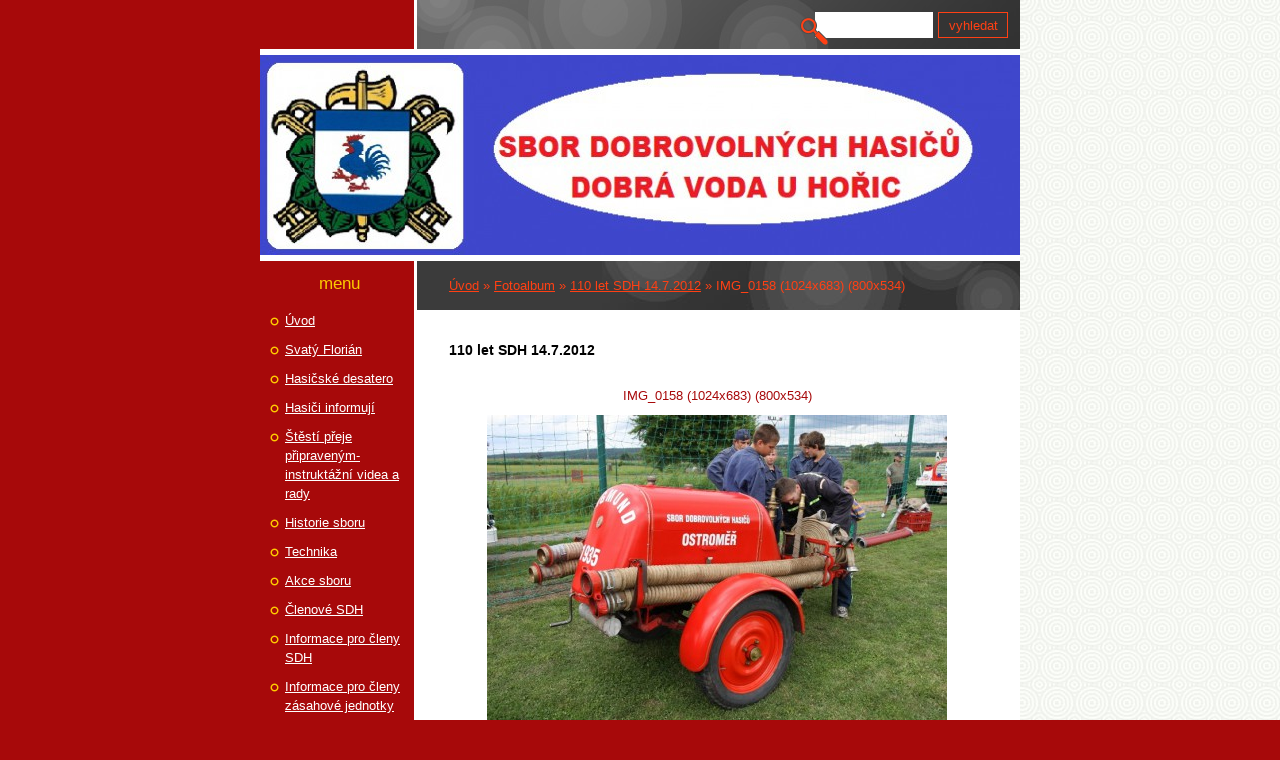

--- FILE ---
content_type: text/html; charset=UTF-8
request_url: https://www.sdh-dobravoda.cz/fotoalbum/110-let-sdh-14.7.2012/img_0158--1024x683---800x534-.html
body_size: 6424
content:
<?xml version="1.0" encoding="utf-8"?>
<!DOCTYPE html PUBLIC "-//W3C//DTD XHTML 1.0 Transitional//EN" "http://www.w3.org/TR/xhtml1/DTD/xhtml1-transitional.dtd">
<html lang="cs" xml:lang="cs" xmlns="http://www.w3.org/1999/xhtml" >

      <head>

        <meta http-equiv="content-type" content="text/html; charset=utf-8" />
        <meta name="description" content="SDH Dobrá Voda u Hořic" />
        <meta name="keywords" content="Hasiči Dobrá Voda,SDH Dobrá Voda,Dobrá,Voda,u,Hořic,Sbor,dobrovolných,hasičů,Dobrá,Voda" />
        <meta name="robots" content="all,follow" />
        <meta name="author" content="www.sdh-dobravoda.cz" />
        <meta name="viewport" content="width=device-width, initial-scale=1.0">
        
        <title>
            SBOR DOBROVOLNÝCH HASIČŮ OBCE DOBRÁ VODA U HOŘIC - Fotoalbum - 110 let SDH 14.7.2012 - IMG_0158 (1024x683) (800x534)
        </title>
        <link rel="stylesheet" href="https://s3a.estranky.cz/css/d1000000111.css?nc=84680555" type="text/css" /><style type="text/css">@media screen, projection {
	#header .inner_frame{  background: #a7090a url('/img/ulogo.11.jpeg') left top no-repeat; }
}</style>
<link rel="stylesheet" href="//code.jquery.com/ui/1.12.1/themes/base/jquery-ui.css">
<script src="//code.jquery.com/jquery-1.12.4.js"></script>
<script src="//code.jquery.com/ui/1.12.1/jquery-ui.js"></script>
<script type="text/javascript" src="https://s3c.estranky.cz/js/ui.js?nc=1" id="index_script" ></script>
			<script type="text/javascript">
				dataLayer = [{
					'subscription': 'true',
				}];
			</script>
			
    </head>
    <body class="">
        <!-- Wrapping the whole page, may have fixed or fluid width -->
        <div id="whole-page">

            

            <!-- Because of the matter of accessibility (text browsers,
            voice readers) we include a link leading to the page content and
            navigation } you'll probably want to hide them using display: none
            in your stylesheet -->

            <a href="#articles" class="accessibility-links">Jdi na obsah</a>
            <a href="#navigation" class="accessibility-links">Jdi na menu</a>

            <!-- We'll fill the document using horizontal rules thus separating
            the logical chunks of the document apart -->
            <hr />

            
            

			<!-- block for skyscraper and rectangle  -->
            <div id="sticky-box">
                <div id="sky-scraper-block">
                    
                    
                </div>
            </div>
            
            <!-- block for skyscraper and rectangle  -->

            <!-- Wrapping the document's visible part -->
            <div id="document">
                <div id="in-document">
                    <!-- Hamburger icon -->
                    <button type="button" class="menu-toggle" onclick="menuToggle()" id="menu-toggle">
                    	<span></span>
                    	<span></span>
                    	<span></span>
                    </button>

                    <!-- header -->
  <div id="header">
     <div class="inner_frame">
        <!-- This construction allows easy image replacement -->
        <h1 class="head-left hidden">
  <a href="https://www.sdh-dobravoda.cz/" title="SBOR DOBROVOLNÝCH HASIČŮ OBCE DOBRÁ VODA U HOŘIC" style="display:none;">SBOR DOBROVOLNÝCH HASIČŮ OBCE DOBRÁ VODA U HOŘIC</a>
  <span title="SBOR DOBROVOLNÝCH HASIČŮ OBCE DOBRÁ VODA U HOŘIC">
  </span>
</h1>
        <div id="header-decoration" class="decoration">
        </div>
     </div>
  </div>
<!-- /header -->


                    <!-- Possible clearing elements (more through the document) -->
                    <div id="clear1" class="clear">
                        &nbsp;
                    </div>
                    <hr />

                    <!-- body of the page -->
                    <div id="body">
                        
                        <!-- main page content -->
                        <div id="content">
                            <!-- Breadcrumb navigation -->
<div id="breadcrumb-nav">
  <a href="/">Úvod</a> &raquo; <a href="/fotoalbum/">Fotoalbum</a> &raquo; <a href="/fotoalbum/110-let-sdh-14.7.2012/">110 let SDH 14.7.2012</a> &raquo; <span>IMG_0158 (1024x683) (800x534)</span>
</div>
<hr />

                            
                            <script language="JavaScript" type="text/javascript">
  <!--
    index_setCookieData('index_curr_photo', 801);
  //-->
</script>

<div id="slide">
  <h2>110 let SDH 14.7.2012</h2>
  <div id="click">
    <h3 id="photo_curr_title">IMG_0158 (1024x683) (800x534)</h3>
    <div class="slide-img">
      <a href="/fotoalbum/110-let-sdh-14.7.2012/img_0157--1024x683---800x534-.html" class="previous-photo"  id="photo_prev_a" title="předchozí fotka"><span>&laquo;</span></a>  <!-- previous photo -->

      <a href="/fotoalbum/110-let-sdh-14.7.2012/img_0158--1024x683---800x534-.-.html" class="actual-photo" onclick="return index_photo_open(this,'_fullsize');" id="photo_curr_a"><img src="/img/mid/801/img_0158--1024x683---800x534-.jpg" alt="" width="460" height="307"  id="photo_curr_img" /></a>   <!-- actual shown photo -->

      <a href="/fotoalbum/110-let-sdh-14.7.2012/img_0159--1024x683---800x534-.html" class="next-photo"  id="photo_next_a" title="další fotka"><span>&raquo;</span></a>  <!-- next photo -->

      <br /> <!-- clear -->
    </div>
    <p id="photo_curr_comment">
      
    </p>
    
  </div>
  <!-- TODO: javascript -->
<script type="text/javascript">
  <!--
    var index_ss_type = "small";
    var index_ss_nexthref = "/fotoalbum/110-let-sdh-14.7.2012/img_0159--1024x683---800x534-.html";
    var index_ss_firsthref = "/fotoalbum/110-let-sdh-14.7.2012/_mg_0001--1024x683---800x534-.html";
    index_ss_init ();
  //-->
</script>

  <div class="slidenav">
    <div class="back" id="photo_prev_div">
      <a href="/fotoalbum/110-let-sdh-14.7.2012/img_0157--1024x683---800x534-.html" id="photo_ns_prev_a">&larr; Předchozí</a>

    </div>
    <div class="forward" id="photo_next_div">
      <a href="/fotoalbum/110-let-sdh-14.7.2012/img_0159--1024x683---800x534-.html" id="photo_ns_next_a">Další &rarr;</a>

    </div>
    <a href="/fotoalbum/110-let-sdh-14.7.2012/">Zpět do složky</a>
    <br />
  </div>
  
  <script type="text/javascript">
    <!--
      index_photo_init ();
    //-->
  </script>
</div>

                        </div>
                        <!-- /main page content -->

                        <div id="nav-column">
                            <!-- Such navigation allows both horizontal and vertical rendering -->
<div id="navigation">
    <div class="inner_frame">
        <h2>Menu
            <span id="nav-decoration" class="decoration"></span>
        </h2>
        <nav>
            <menu class="menu-type-standard">
                <li class="">
  <a href="/">Úvod</a>
     
</li>
<li class="">
  <a href="/clanky/svaty-florian/">Svatý Florián</a>
     
</li>
<li class="">
  <a href="/clanky/hasicske-desatero/">Hasičské desatero</a>
     
</li>
<li class="">
  <a href="/clanky/hasici-informuji/">Hasiči informují</a>
     
</li>
<li class="">
  <a href="/clanky/stesti-preje-pripravenym-instruktazni-videa-a-rady/">Štěstí přeje připraveným-instruktážní videa a rady</a>
     
</li>
<li class="">
  <a href="/clanky/historie-sboru/">Historie sboru</a>
     
</li>
<li class="">
  <a href="/clanky/technika/">Technika</a>
     
</li>
<li class="">
  <a href="/clanky/akce-sboru/">Akce sboru</a>
     
</li>
<li class="">
  <a href="/clanky/clenove-sdh/">Členové SDH</a>
     
</li>
<li class="">
  <a href="/clanky/informace-pro-cleny-sdh/">Informace pro členy SDH</a>
     
</li>
<li class="">
  <a href="/clanky/informace-pro-cleny-zasahove-jednotky/">Informace pro členy zásahové jednotky</a>
     
</li>
<li class="">
  <a href="/clanky/mladi-hasici.html">Mladí hasiči</a>
     
</li>
<li class="">
  <a href="/fotoalbum/">Fotoalbum</a>
     
</li>
<li class="">
  <a href="/clanky/kontakty.html">Kontakty</a>
     
</li>
<li class="">
  <a href="/clanky/sponzori/">Sponzoři</a>
     
</li>
<li class="">
  <a href="/clanky/odkazy.html">Odkazy</a>
     
</li>
<li class="">
  <a href="/clanky/horicky-okrsek/">Hořický okrsek</a>
     
</li>
<li class="">
  <a href="/clanky/sh-cms/">SH ČMS</a>
     
</li>
<li class="">
  <a href="/clanky/hzs-cr/">HZS ČR</a>
     
</li>
<li class="">
  <a href="/clanky/hasicska-vzajemna-pojistovna--a.s./">Hasičská vzájemná pojišťovna, a.s.</a>
     
</li>
<li class="">
  <a href="/clanky/ctif/">CTIF</a>
     
</li>

            </menu>
        </nav>
        <div id="clear6" class="clear">
          &nbsp;
        </div>
    </div>
</div>
<!-- menu ending -->


                            <div id="clear2" class="clear">
                                &nbsp;
                            </div>
                            <hr />

                            <!-- Side column left/right -->
                            <div class="column">

                                <!-- Inner column -->
                                <div class="inner_frame inner-column">
                                    <!-- Portrait -->
  <div id="portrait" class="section">
    <h2>Portrét
      <span id="nav-portrait" class="portrait">
      </span></h2>
    <div class="inner_frame">
      <a href="/clanky/kontakty.html">
        <img src="/img/portrait.1.1352567275.jpeg" width="125" height="125" alt="Portrét" /></a>
    </div>
  </div>
<!-- /Portrait -->
<hr />

                                    
                                    
                                    
                                    
                                    <!-- Photo album -->
  <div id="photo-album-nav" class="section">
    <h2>Fotoalbum
      <span id="photo-album-decoration" class="decoration">
      </span></h2>
    <div class="inner_frame">
      <ul>
        <li class="first ">
  <a href="/fotoalbum/zachranar-2019---miletin-8.5.2019/">
    Záchranář 2019 - Miletín 8.5.2019</a></li>
<li class="">
  <a href="/fotoalbum/treninkovy-kurz-behu-100-m-prekazek-jicin-23.3.2019/">
    Tréninkový kurz běhu 100 m překážek Jičín 23.3.2019</a></li>
<li class="">
  <a href="/fotoalbum/zpv-miletin-21.10.2018/">
    ZPV Miletín 21.10.2018</a></li>
<li class="">
  <a href="/fotoalbum/memorial-bilsko-15.9.2018/">
    Memoriál Bílsko 15.9.2018</a></li>
<li class="">
  <a href="/fotoalbum/posezeni-s-grilovanim-25.8.2018/">
    Posezení s grilováním 25.8.2018</a></li>
<li class="">
  <a href="/fotoalbum/uklidme-svet---uklidme-cesko-7.4.2018/">
    Ukliďme svět - Ukliďme Česko 7.4.2018</a></li>
<li class="">
  <a href="/fotoalbum/120-let-sdh-a-25-let-hzs-horice-16.9.2017/">
    120 let SDH a 25 let HZS Hořice 16.9.2017</a></li>
<li class="">
  <a href="/fotoalbum/vylet-mh-pardubice-23.9.2017/">
    Výlet MH Pardubice 23.9.2017</a></li>
<li class="">
  <a href="/fotoalbum/nevraticka-bludicka-18.6.2017/">
    Nevratická bludička 18.6.2017</a></li>
<li class="">
  <a href="/fotoalbum/slatinsky-plaminek-23.4.2017/">
    Slatinský Plamínek 23.4.2017</a></li>
<li class="">
  <a href="/fotoalbum/podzvicinsky-zachranar-15.4.2017/">
    Podzvičinský záchranář 15.4.2017</a></li>
<li class="">
  <a href="/fotoalbum/basnice-18.6.2016/">
    Bašnice 18.6.2016</a></li>
<li class="">
  <a href="/fotoalbum/valdice-27.-29.5.2016/">
    Valdice 27.-29.5.2016</a></li>
<li class="">
  <a href="/fotoalbum/okrsek-horice-14.5.2016/">
    Okrsek Hořice 14.5.2016</a></li>
<li class="">
  <a href="/fotoalbum/technicka-pomoc-sdh-rasin/">
    Technická pomoc SDH Rašín</a></li>
<li class="">
  <a href="/fotoalbum/pozvicinsky-zachranar-16.4.2016/">
    Pozvičinský záchranář 16.4.2016</a></li>
<li class="">
  <a href="/fotoalbum/miletinsky-smodrch-19.3.2016/">
    Miletínský šmodrch 19.3.2016</a></li>
<li class="">
  <a href="/fotoalbum/pozar-vozidla-14.2.2016/">
    Požár vozidla 14.2.2016</a></li>
<li class="">
  <a href="/fotoalbum/plamen-valdice-29.-31.5.2015/">
    Plamen Valdice 29.-31.5.2015</a></li>
<li class="">
  <a href="/fotoalbum/okrsek-milovice-9.5.2015/">
    Okrsek Milovice 9.5.2015</a></li>
<li class="">
  <a href="/fotoalbum/podzvicinsky-zachranar-miletin-11.4.2015/">
    Podzvičinský záchranář Miletín 11.4.2015</a></li>
<li class="">
  <a href="/fotoalbum/miletinsky-smodrch-21.2.2015/">
    Miletínský šmodrch 21.2.2015</a></li>
<li class="">
  <a href="/fotoalbum/zavody-lazne-belohrad-1.11.2014/">
    Závody Lázně Bělohrad 1.11.2014</a></li>
<li class="">
  <a href="/fotoalbum/hzs-horice-den-otevrenych-dveri-slozek-izs-27.9.2014/">
    HZS Hořice-Den otevřených dveří složek IZS 27.9.2014</a></li>
<li class="">
  <a href="/fotoalbum/milovice---naberacka-20.9.2014/">
    Milovice - Naběračka 20.9.2014</a></li>
<li class="">
  <a href="/fotoalbum/memorial-bilsko-6.9.2014/">
    Memoriál Bílsko 6.9.2014</a></li>
<li class="">
  <a href="/fotoalbum/posezeni-s-grilovanim-28.6.2014/">
    Posezení s grilováním 28.6.2014</a></li>
<li class="">
  <a href="/fotoalbum/cviceni-hradec-kralove---letiste-13.-14.6.2014/">
    Cvičení Hradec Králové - letiště 13.-14.6.2014</a></li>
<li class="">
  <a href="/fotoalbum/plamen-nemyceves-31.5.-1.6.2014/">
    Plamen Nemyčeves 31.5.-1.6.2014</a></li>
<li class="">
  <a href="/fotoalbum/propagacni-jizda-sh-cms-jicin-18.5.2014/">
    Propagační jízda SH ČMS Jičín 18.5.2014</a></li>
<li class="">
  <a href="/fotoalbum/okrskova-soutez-dobra-voda-10.5.2014/">
    Okrsková soutěž Dobrá Voda 10.5.2014</a></li>
<li class="">
  <a href="/fotoalbum/brada-rybnicek-3.5.2014/">
    Brada-Rybníček 3.5.2014</a></li>
<li class="">
  <a href="/fotoalbum/zachranarska-soutez-miletin-19.4.2014/">
    Záchranářská soutěž Miletín 19.4.2014</a></li>
<li class="">
  <a href="/fotoalbum/mladi-hasici---vysadba-lipy-27.10.2013/">
    Mladí hasiči - výsadba lípy 27.10.2013</a></li>
<li class="">
  <a href="/fotoalbum/nemyceves-12.10.2013/">
    Nemyčeves 12.10.2013</a></li>
<li class="">
  <a href="/fotoalbum/mladi-hasici---schuzka-9.10.2013/">
    Mladí hasiči - schůzka 9.10.2013</a></li>
<li class="">
  <a href="/fotoalbum/bilsko-31.8.2013/">
    Bílsko 31.8.2013</a></li>
<li class="">
  <a href="/fotoalbum/sdh-liskovice---oslava-110.-let---10.8.2013/">
    SDH Lískovice - oslava 110. let - 10.8.2013</a></li>
<li class="">
  <a href="/fotoalbum/grilovani-29.6.2013/">
    Grilování 29.6.2013</a></li>
<li class="">
  <a href="/fotoalbum/povodne-2013/">
    Povodně 2013</a></li>
<li class="">
  <a href="/fotoalbum/okrskova-soutez-sukorady-1.6.2013/">
    Okrsková soutěž Sukorady 1.6.2013</a></li>
<li class="">
  <a href="/fotoalbum/plamen-vrchovina-31.5.-2.6.2013/">
    Plamen Vrchovina 31.5.-2.6.2013</a></li>
<li class="">
  <a href="/fotoalbum/okrskova-soutez-bristany-26.5.2012/">
    Okrsková soutěž Bříšťany 26.5.2012</a></li>
<li class="">
  <a href="/fotoalbum/plamen-luzany-26.5.2012/">
    Plamen Lužany 26.5.2012</a></li>
<li class="">
  <a href="/fotoalbum/milovicka-naberacka-9.6.2012/">
    Milovická naběračka 9.6.2012</a></li>
<li class="">
  <a href="/fotoalbum/110-let-sdh-14.7.2012/">
    110 let SDH 14.7.2012</a></li>
<li class="">
  <a href="/fotoalbum/memorial-v.-kopeckeho---bilsko-1.9.2012/">
    Memorial V. Kopeckého - Bílsko 1.9.2012</a></li>
<li class="">
  <a href="/fotoalbum/vylet-hasicu---setkani-parnich-strikacek-roztoky-u-jilemnice-15.9.2012/">
    Výlet hasičů - setkání parních stříkaček Roztoky u Jilemnice 15.9.2012</a></li>
<li class="">
  <a href="/fotoalbum/mladi-hasici---luzany-9.9.2012/">
    Mladí hasiči - Lužany 9.9.2012</a></li>
<li class="last ">
  <a href="/fotoalbum/zavody-pozarni-vsestrannosti-14.10.2012/">
    Závody požární všestrannosti 14.10.2012</a></li>

      </ul>
    </div>
  </div>
<!-- /Photo album -->
<hr />

                                    <!-- Last photo -->
  <div id="last-photo" class="section">
    <h2>Poslední fotografie
      <span id="last-photo-decoration" class="decoration">
      </span></h2>
    <div class="inner_frame">
      <div class="wrap-of-wrap">
        <div class="wrap-of-photo">
          <a href="/fotoalbum/zachranar-2019---miletin-8.5.2019/">
            <img src="/img/tiny/1709.jpg" alt="073 (640x480)" width="75" height="56" /></a>
        </div>
      </div>
      <span>
        <a href="/fotoalbum/zachranar-2019---miletin-8.5.2019/">Záchranář 2019 - Miletín 8.5.2019</a>
      </span>
    </div>
  </div>
<!-- /Last photo -->
<hr />

                                    
                                    
                                    
                                    
                                    
                                    
                                    <!-- Favorite links -->
  <div id="links" class="section">
    <h2>Oblíbené odkazy
        <span id="links-decoration" class="decoration">
        </span></h2>
    <div class="inner_frame">
      <ul>
        <li class="first ">
  <a href="https://paleni.izscr.cz/" title="OHLAŠOVÁNÍ PÁLENÍ">
  OHLAŠOVÁNÍ PÁLENÍ</a></li><li class="">
  <a href="http://www.dobravodauhoric.cz" title="Obec Dobrá Voda u Hořic">
  Obec Dobrá Voda u Hořic</a></li><li class="last ">
  <a href="http://facebook.com/hasici.dobravoda" title="Facebook">
   Facebook SDH Dobrá Voda</a></li>
      </ul>
    </div>
  </div>
<!-- /Favorite links -->
<hr />

                                    <!-- Search -->
  <div id="search" class="section">
    <h2>Vyhledávání
      <span id="search-decoration" class="decoration">
      </span></h2>
    <div class="inner_frame">
      <form action="https://katalog.estranky.cz/" method="post">
        <fieldset>
          <input type="hidden" id="uid" name="uid" value="1214840" />
          <input name="key" id="key" />
          <br />
          <span class="clButton">
            <input type="submit" id="sendsearch" value="Vyhledat" />
          </span>
        </fieldset>
      </form>
    </div>
  </div>
<!-- /Search -->
<hr />

                                    
                                    
                                    <!-- Stats -->
  <div id="stats" class="section">
    <h2>Statistiky
      <span id="stats-decoration" class="decoration">
      </span></h2>
    <div class="inner_frame">
      <!-- Keeping in mind people with disabilities (summary, caption) as well as worshipers of semantic web -->
      <table summary="Statistiky">

        <tfoot>
          <tr>
            <th scope="row">Online:</th>
            <td>2</td>
          </tr>
        </tfoot>

        <tbody>
          <tr>
            <th scope="row">Celkem:</th>
            <td>860511</td>
          </tr>
          <tr>
            <th scope="row">Měsíc:</th>
            <td>11980</td>
          </tr>
          <tr>
            <th scope="row">Den:</th>
            <td>208</td>
          </tr>
        </tbody>
      </table>
    </div>
  </div>
<!-- Stats -->
<hr />
                                </div>
                                <!-- /Inner column -->

                                <div id="clear4" class="clear">
                                    &nbsp;
                                </div>

                            </div>
                            <!-- konci first column -->
                        </div>

                        <div id="clear3" class="clear">
                            &nbsp;
                        </div>
                        <hr />

                        <div id="decoration1" class="decoration">
                        </div>
                        <div id="decoration2" class="decoration">
                        </div>
                        <!-- /Meant for additional graphics inside the body of the page -->
                    </div>
                    <!-- /body -->

                    <div id="clear5" class="clear">
                        &nbsp;
                    </div>
                    <hr />

                                    <!-- Footer -->
                <div id="footer">
                    <div class="inner_frame">
                        <p>
                            &copy; 2025 eStránky.cz <span class="hide">|</span> <a class="promolink promolink-paid" href="//www.estranky.cz/" title="Tvorba webových stránek zdarma, jednoduše a do 5 minut."><strong>Tvorba webových stránek</strong></a> 
                            
                            
                            
                            
                            
                            
                        </p>
                        
                        
                    </div>
                </div>
                <!-- /Footer -->


                    <div id="clear7" class="clear">
                        &nbsp;
                    </div>

                    <div id="decoration3" class="decoration">
                    </div>
                    <div id="decoration4" class="decoration">
                    </div>
                    <!-- /Meant for additional graphics inside the document -->

                </div>
            </div>

            <div id="decoration5" class="decoration">
            </div>
            <div id="decoration6" class="decoration">
            </div>
            <!-- /Meant for additional graphics inside the page -->

            
            <!-- block for board position-->

        </div>
        <!-- NO GEMIUS -->
    </body>
</html>